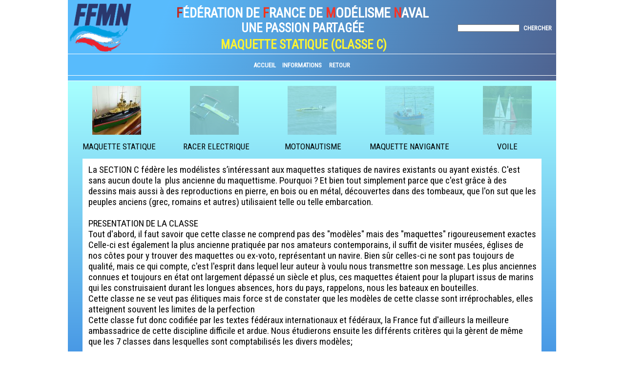

--- FILE ---
content_type: text/html; charset=UTF-8
request_url: https://ffmn.fr/crbst_18.html
body_size: 7706
content:
<!DOCTYPE html PUBLIC "-//W3C//DTD XHTML 1.0 Transitional//EN"  "http://www.w3.org/TR/xhtml1/DTD/xhtml1-transitional.dtd">
<html xmlns="http://www.w3.org/1999/xhtml">
<head>
<!--page generated by WebAcappella-->
<!-- 2025-03-28T09:50:54 ***************************-->
<meta http-equiv="X-UA-Compatible" content="IE=EmulateIE7;IE=EmulateIE9" />
<meta http-equiv="Content-Type" content="text/html;charset=utf-8"/>
<meta name="generator" content="WebAcappella 4.6.27  ecommerce (WIN) #922b"/>
<title>MAQUETTES STATIQUES CLASSE C</title>
<meta name="keywords" content="ffmn, classe-C, maquette, statique"/>
<meta name="description" content=""/>

<style type="text/css">
body{margin-left:0px;margin-top:0px;margin-right:0px;margin-bottom:0px;background-color:#ffffff;}
</style>
<link rel="shortcut icon" href="favicon.ico" />
<link rel="stylesheet" type="text/css" href="wa_global_style.css"/>
<script type="text/javascript"  src="jquery.js?v=86c"></script>
<script type="text/javascript">
var waJSQuery = jQuery.noConflict();
</script>
<script type="text/javascript"  src="webacappella_core.js?v=1ups"></script>
<!--[if lte IE 8]><script type="text/javascript"  src="excanvas.js?v=1f2a"></script>
<![endif]-->
<!--[if lte IE 8]><script type="text/javascript"  src="webacappella_patch_ie8.js?v=tc5"></script>
<![endif]-->
<script type="text/javascript">
document.write("\u003cscript type='text/javascript'  src='wa_site_global_settings.js?v=29tlzo7lag5c8to"+urlSuffixe(1)+"'>\u003c/script>");
</script>
<script type="text/javascript"  src="webacappella_dialog.js?v=128k"></script>
<script type="text/javascript"  src="webacappella_search.js?v=n6g"></script>
<script type="text/javascript"  src="jquery.mousewheel.js?v=use"></script>
<link href="webacappella.css?v=10nl" rel="stylesheet" type="text/css" media="all"/>
<!--[if lte IE 7]>
<link href="webacappella_ie.css?v=1tjn" rel="stylesheet" type="text/css" media="all"/>
<![endif]-->
<script type="text/javascript"  src="webacappella_tools.js?v=blf"></script>
<script type="text/javascript">
waJSQuery(function() {
initializeWA_JQuery()
});
</script>
<link href='//fonts.googleapis.com/css?family=Roboto+Condensed:&amp;text=%20%22%27%28%C2%AB%29%2C-.%2F012345678%C2%BB9%3B%3FABCDE%C3%89FGHILMNOPQRSTUVW%E2%80%93%C3%A0%C3%A2%E2%80%99abcd%C3%A7e%C3%A8f%C3%A9g%C3%AAhijk%C3%AElmnopq%C3%B4rstuvx%C3%BByz' rel="stylesheet" type="text/css" />
<script type="text/javascript">
var waWebFontDescription={families:[
"Roboto+Condensed"]}
</script>

</head>
<body><div id='wa-dialog-container' class='wa-fullscreen-contenair' style='position:absolute;z-index:52000;'></div><div id='html-centered' style='position:relative;width:100%;z-index:200;'><div id='is-global-layer' class='wa-main-page-contenair'  style='position:relative;z-index:200;top:0px;width:1003px;;text-align:left;margin:0 auto; '><div style="position:absolute;top:1px;left:0px;width:1px;height:1px;"><a name="anchor-top">&nbsp;</a></div>
<img src="voile_logo.jpg?v=37hxg8tig0m3m4" alt=""  class="wa-img wa-comp " style="position:absolute;z-index:10052;left:850px;top:176px;width:100px;height:100px;border:0px;opacity:0.3;"/><img src="racer_logo.jpg?v=37hv20tig0lxtv" alt=""  class="wa-img wa-comp " style="position:absolute;z-index:10048;left:250px;top:176px;width:100px;height:100px;border:0px;opacity:0.3;"/><img src="fsr_logo.jpg?v=37hy1stig0lqm5" alt=""  class="wa-img wa-comp " style="position:absolute;z-index:10044;left:450px;top:176px;width:100px;height:100px;border:0px;opacity:0.3;"/><img src="navigante_logo.jpg?v=37hync2y8sv1m5" alt=""  class="wa-img wa-comp " style="position:absolute;z-index:10040;left:650px;top:176px;width:100px;height:100px;border:0px;opacity:0.3;"/><img src="bouvet_logo.jpg?v=37i8tstig0kemo" alt=""  class="wa-img wa-comp " style="position:absolute;z-index:10036;left:50px;top:176px;width:100px;height:100px;border:0px;"/><div onclick="return waOnClick('crbst_68.html',{})"  class="wa-button-link wa-comp param[bord(rgba(170,170,170,0)) inner_bord(rgba(255,255,255,0)) bg(rgba(255,255,255,0) rgba(255,255,255,0)) u(0) bg_img() img() ]" style="position:absolute;z-index:10032;left:833px;top:280px;width:134px;height:40px;;cursor:pointer;cursor:hand;text-decoration:none;"><div class="waButInner" style="position:absolute;left:1px;top:1px;padding:0px;margin:0px;width:130px;height:36px;border:1px solid rgba(63,179,255,0);" ></div>
<button class="wa-button param[grad(rgba(16,158,252,0)) border(rgba(10,105,168,0)) inborder(rgba(63,179,255,0)) ]" style="overflow: hidden; position:static;margin:0px;padding:0px;width:134px;height:40px;border:0px;background:rgba(16,158,252,0);text-align:center;cursor:pointer;font-weight:normal;font-size:17px;color:#000000;font-family:Roboto Condensed,RobotoCondensed;" >
<div><a href="crbst_68.html" onclick="return false;" class="wa-but-txt " style="position:relative;margin:0px;padding:0px;display:inline;vertical-align:middle;font-weight:normal;font-size:17px;color:#000000;font-family:Roboto Condensed,RobotoCondensed;text-decoration:none;" >VOILE</a></div></button>
</div><div onclick="return waOnClick('crbst_23.html',{})"  class="wa-button-link wa-comp param[bord(rgba(170,170,170,0)) inner_bord(rgba(255,255,255,0)) bg(rgba(255,255,255,0) rgba(255,255,255,0)) u(0) bg_img() img() ]" style="position:absolute;z-index:10028;left:408px;top:280px;width:189px;height:40px;;cursor:pointer;cursor:hand;text-decoration:none;"><div class="waButInner" style="position:absolute;left:1px;top:1px;padding:0px;margin:0px;width:185px;height:36px;border:1px solid rgba(63,179,255,0);" ></div>
<button class="wa-button param[grad(rgba(16,158,252,0)) border(rgba(10,105,168,0)) inborder(rgba(63,179,255,0)) ]" style="overflow: hidden; position:static;margin:0px;padding:0px;width:189px;height:40px;border:0px;background:rgba(16,158,252,0);text-align:center;cursor:pointer;font-weight:normal;font-size:17px;color:#000000;font-family:Roboto Condensed,RobotoCondensed;" >
<div><a href="crbst_23.html" onclick="return false;" class="wa-but-txt " style="position:relative;margin:0px;padding:0px;display:inline;vertical-align:middle;font-weight:normal;font-size:17px;color:#000000;font-family:Roboto Condensed,RobotoCondensed;text-decoration:none;" >MOTONAUTISME</a></div></button>
</div><div onclick="return waOnClick('crbst_19.html',{})"  class="wa-button-link wa-comp param[bord(rgba(170,170,170,0)) inner_bord(rgba(255,255,255,0)) bg(rgba(255,255,255,0) rgba(255,255,255,0)) u(0) bg_img() img() ]" style="position:absolute;z-index:10024;left:600px;top:280px;width:200px;height:40px;;cursor:pointer;cursor:hand;text-decoration:none;"><div class="waButInner" style="position:absolute;left:1px;top:1px;padding:0px;margin:0px;width:196px;height:36px;border:1px solid rgba(63,179,255,0);" ></div>
<button class="wa-button param[grad(rgba(16,158,252,0)) border(rgba(10,105,168,0)) inborder(rgba(63,179,255,0)) ]" style="overflow: hidden; position:static;margin:0px;padding:0px;width:200px;height:40px;border:0px;background:rgba(16,158,252,0);text-align:center;cursor:pointer;font-weight:normal;font-size:17px;color:#000000;font-family:Roboto Condensed,RobotoCondensed;" >
<div><a href="crbst_19.html" onclick="return false;" class="wa-but-txt " style="position:relative;margin:0px;padding:0px;display:inline;vertical-align:middle;font-weight:normal;font-size:17px;color:#000000;font-family:Roboto Condensed,RobotoCondensed;text-decoration:none;" >MAQUETTE&nbsp;NAVIGANTE</a></div></button>
</div><div onclick="return waOnClick('crbst_31.html',{})"  class="wa-button-link wa-comp param[bord(rgba(170,170,170,0)) inner_bord(rgba(255,255,255,0)) bg(rgba(255,255,255,0) rgba(255,255,255,0)) u(0) bg_img() img() ]" style="position:absolute;z-index:10020;left:217px;top:280px;width:175px;height:40px;;cursor:pointer;cursor:hand;text-decoration:none;"><div class="waButInner" style="position:absolute;left:1px;top:1px;padding:0px;margin:0px;width:171px;height:36px;border:1px solid rgba(63,179,255,0);" ></div>
<button class="wa-button param[grad(rgba(16,158,252,0)) border(rgba(10,105,168,0)) inborder(rgba(63,179,255,0)) ]" style="overflow: hidden; position:static;margin:0px;padding:0px;width:175px;height:40px;border:0px;background:rgba(16,158,252,0);text-align:center;cursor:pointer;font-weight:normal;font-size:17px;color:#000000;font-family:Roboto Condensed,RobotoCondensed;" >
<div><a href="crbst_31.html" onclick="return false;" class="wa-but-txt " style="position:relative;margin:0px;padding:0px;display:inline;vertical-align:middle;font-weight:normal;font-size:17px;color:#000000;font-family:Roboto Condensed,RobotoCondensed;text-decoration:none;" >RACER&nbsp;ELECTRIQUE</a></div></button>
</div><div  class="wa-button-link wa-comp param[bord(rgba(170,170,170,0)) inner_bord(rgba(255,255,255,0)) bg(rgba(255,255,255,0) rgba(255,255,255,0)) u(0) bg_img() img() ]" style="position:absolute;z-index:10016;left:9px;top:280px;width:192px;height:40px;;text-decoration:none;"><div class="waButInner" style="position:absolute;left:1px;top:1px;padding:0px;margin:0px;width:188px;height:36px;border:1px solid rgba(63,179,255,0);" ></div>
<button class="wa-button param[grad(rgba(16,158,252,0)) border(rgba(10,105,168,0)) inborder(rgba(63,179,255,0)) ]" style="overflow: hidden; position:static;margin:0px;padding:0px;width:192px;height:40px;border:0px;background:rgba(16,158,252,0);text-align:center;font-weight:normal;font-size:17px;color:#000000;font-family:Roboto Condensed,RobotoCondensed;" >
<div><a href="javascript:void(0)" onclick="return false;" class="wa-but-txt " style="position:relative;cursor:default;margin:0px;padding:0px;display:inline;vertical-align:middle;font-weight:normal;font-size:17px;color:#000000;font-family:Roboto Condensed,RobotoCondensed;text-decoration:none;" >MAQUETTE&nbsp;STATIQUE</a></div></button>
</div><div onclick="return waOnClick('maquettesstatiquesc.html',{})"  class="wa-button-link wa-comp param[bord(#282828) inner_bord(#494949) bg(#3d3d3d #3d3d3d) u(0) bg_img() img() ]" style="position:absolute;z-index:10012;left:430px;top:116px;width:100px;height:34px;;cursor:pointer;cursor:hand;text-decoration:none;"><div class="waButInner" style="position:absolute;left:1px;top:1px;padding:0px;margin:0px;width:96px;height:30px;border:1px solid rgba(110,110,110,0);" ></div>
<button class="wa-button param[grad(rgba(92,92,92,0)) border(rgba(61,61,61,0)) inborder(rgba(110,110,110,0)) ]" style="overflow: hidden; position:static;margin:0px;padding:0px;width:100px;height:34px;border:0px;background:rgba(92,92,92,0);text-align:center;cursor:pointer;font-weight:bold;font-size:13px;color:#ffffff;font-family:Roboto Condensed,RobotoCondensed;" >
<div><a href="maquettesstatiquesc.html" onclick="return false;" class="wa-but-txt " style="position:relative;margin:0px;padding:0px;display:inline;vertical-align:middle;font-weight:bold;font-size:13px;color:#ffffff;font-family:Roboto Condensed,RobotoCondensed;text-decoration:none;" >INFORMATIONS</a></div></button>
</div><div style="position:absolute;z-index:10008;left:262px;top:75px;width:440px;height:50px;border:0px;background:rgba(0,0,0,0);overflow:hidden;" class="wa-comp wa-text wa-bg-gradient param[grad(rgba(0,0,0,0)) border(0 #969696)]  " ><div style="position:absolute;z-index:10;line-height:1.2;margin:2px;top:0px;left:0px;width:438px;height:48px;word-wrap:break-word;overflow-y:auto;overflow-x:hidden;" ><div align="center"><span style="font-family:Roboto Condensed,RobotoCondensed;font-size:25px;font-weight:700;color:#fef431;" >MAQUETTE STATIQUE (CLASSE C)</span></div></div></div><div style="position:absolute;z-index:10004;left:30px;top:325px;width:940px;height:595px;border:0px;background-color:#ffffff;overflow:hidden;" class="wa-comp wa-text wa-bg-gradient param[grad(#ffffff) border(0 #969696)]  " ><div style="position:absolute;z-index:10;line-height:1.2;margin:2px;top:10px;left:10px;width:918px;height:573px;word-wrap:break-word;overflow-y:auto;overflow-x:hidden;" ><div align="left"><span style="font-family:Roboto Condensed,RobotoCondensed;font-size:19px;font-weight:normal;color:#000000;" >La SECTION C f&#233;d&#232;re les mod&#233;listes s&#8217;int&#233;ressant aux maquettes statiques de navires existants ou ayant exist&#233;s. C'est sans aucun doute la&nbsp; plus ancienne du maquettisme. Pourquoi ? Et bien tout simplement parce que c'est gr&#226;ce &#224; des dessins mais aussi &#224; des reproductions en pierre, en bois ou en m&#233;tal, d&#233;couvertes dans des tombeaux, que l'on sut que les peuples anciens (grec, romains et autres) utilisaient telle ou telle embarcation.</span></div><div style="font-family:'Roboto Condensed,RobotoCondensed';font-size:18.66px;">&nbsp;<br /></div><div align="left"><span style="font-family:Roboto Condensed,RobotoCondensed;font-size:19px;font-weight:normal;color:#000000;" >PRESENTATION DE LA CLASSE </span></div><div align="left"><span style="font-family:Roboto Condensed,RobotoCondensed;font-size:19px;font-weight:normal;color:#000000;" >Tout d'abord, il faut savoir que cette classe ne comprend pas des &#34;mod&#232;les&#34; mais des &#34;maquettes&#34; rigoureusement exactes </span></div><div align="left"><span style="font-family:Roboto Condensed,RobotoCondensed;font-size:19px;font-weight:normal;color:#000000;" >Celle-ci est &#233;galement la plus ancienne pratiqu&#233;e par nos amateurs contemporains, il suffit de visiter mus&#233;es, &#233;glises de nos c&#244;tes pour y trouver des maquettes ou ex-voto, repr&#233;sentant un navire. Bien s&#251;r celles-ci ne sont pas toujours de qualit&#233;, mais ce qui compte, c'est l'esprit dans lequel leur auteur &#224; voulu nous transmettre son message. Les plus anciennes connues et toujours en &#233;tat ont largement d&#233;pass&#233; un si&#232;cle et plus, ces maquettes &#233;taient pour la plupart issus de marins qui les construisaient durant les longues absences, hors du pays, rappelons, nous les bateaux en bouteilles. </span></div><div align="left"><span style="font-family:Roboto Condensed,RobotoCondensed;font-size:19px;font-weight:normal;color:#000000;" >Cette classe ne se veut pas &#233;litiques mais force st de constater que les mod&#232;les de cette classe sont irr&#233;prochables, elles atteignent souvent les limites de la perfection</span></div><div align="left"><span style="font-family:Roboto Condensed,RobotoCondensed;font-size:19px;font-weight:normal;color:#000000;" >Cette classe fut donc codifi&#233;e par les textes f&#233;d&#233;raux internationaux et f&#233;d&#233;raux, la France fut d'ailleurs la meilleure ambassadrice de cette discipline difficile et ardue. Nous &#233;tudierons ensuite les diff&#233;rents crit&#232;res qui la g&#232;rent de m&#234;me que les 7 classes dans lesquelles sont comptabilis&#233;s les divers mod&#232;les; </span></div><div style="font-family:'Roboto Condensed,RobotoCondensed';font-size:18.66px;">&nbsp;<br /></div><div align="left"><span style="font-family:Roboto Condensed,RobotoCondensed;font-size:19px;font-weight:normal;color:#000000;" >Cette classe est donc la plus ancienne mais &#233;galement la plus stricte en mati&#232;re de r&#233;alisation, de conformit&#233; avec le mod&#232;le original et de soucis du d&#233;tail. Dans la mesure du possible chaque mod&#232;le, chaque pi&#232;ce la constituant, doit &#234;tre conforme &#224; l&#8217;&#233;chelle du mod&#232;le original, ce souci du d&#233;tail et de la perfection ne permet pas de se pr&#233;cipiter pour fabriquer un &#233;l&#233;ment de pi&#232;ce, bien au contraire, il faut &#233;tudier minutieusement la pi&#232;ce &#224; r&#233;aliser et prendre son temps, il n&#8217;est donc pas rare d&#8217;entendre leurs auteurs parler en ann&#233;es de travail, de plus ce n&#8217;est qu&#8217;avec l&#8217;exp&#233;rience, que l&#8217;on arrive &#224; des mod&#232;les hors normes, ceci explique l&#8217;&#226;ge moyen assez &#233;lev&#233; des maquettistes de cette classe. </span></div><div style="font-family:'Roboto Condensed,RobotoCondensed';font-size:18.66px;">&nbsp;<br /></div><div align="left"><span style="font-family:Roboto Condensed,RobotoCondensed;font-size:19px;font-weight:normal;color:#000000;" >Les diff&#233;rentes cat&#233;gories. </span></div><div align="left"><span style="font-family:Roboto Condensed,RobotoCondensed;font-size:19px;font-weight:normal;color:#000000;" >Celles ci sont au nombre de sept, en fonction du mode de propulsion du bateau, de sa taille, de sa construction, de la mati&#232;re employ&#233;e, et de sa repr&#233;sentation. Voici donc ces classes en d&#233;tails</span></div><div align="left"><span style="font-family:Roboto Condensed,RobotoCondensed;font-size:19px;font-weight:normal;color:#000000;" >&nbsp; </span></div><div align="left"><span style="font-family:Roboto Condensed,RobotoCondensed;font-size:19px;font-weight:bold;color:#f33428;" >La classe C1</span><span style="font-family:Roboto Condensed,RobotoCondensed;font-size:19px;font-weight:normal;color:#000000;" > ; elle englobe l&#8217;ensemble des mod&#232;les de navires dont le mode de propulsion est autre qu&#8217;une machine, exemple les rames, la voile ou autre, l&#8217;on y retrouve donc tous les types de navires avant l&#8217;arriv&#233;e des machines &#224; vapeur, mais &#233;galement les voiliers modernes dont le mode de propulsion principal reste les voiles</span></div><div style="font-family:'Roboto Condensed,RobotoCondensed';font-size:18.66px;">&nbsp;<br /></div><div align="left"><span style="font-family:Roboto Condensed,RobotoCondensed;font-size:19px;font-weight:bold;color:#f33428;" >La Classe C2</span><span style="font-family:Roboto Condensed,RobotoCondensed;font-size:19px;font-weight:bold;color:#000000;" > </span><span style="font-family:Roboto Condensed,RobotoCondensed;font-size:19px;font-weight:normal;color:#000000;" >; contrairement au C1 cette classe englobe tous les types de navires dont le mode de propulsion principal est une machine, vapeur, moteur &#224; piston, propulsion nucl&#233;aire.</span></div><div style="font-family:'Roboto Condensed,RobotoCondensed';font-size:18.66px;">&nbsp;<br /></div><div align="left"><span style="font-family:Roboto Condensed,RobotoCondensed;font-size:19px;font-weight:normal;color:#000000;" >&nbsp; &nbsp; &nbsp;&nbsp; Ces deux classes concernent en priorit&#233; des mod&#232;les &#224; l&#8217;&#233;tat de leur mise en service et dans des &#233;chelle raisonnables au dessus du 1/250 sans toutefois d&#233;passer les 2500 mm sauf si le mod&#232;le repr&#233;sente un navire de plus de 250m dans la r&#233;alit&#233;, dans ce cas l&#8217;&#233;chelle devra &#234;tre au 1/100 ou en dessous, ce crit&#232;re &#233;vite des manipulations et d&#233;placement hors normes.</span></div><div style="font-family:'Roboto Condensed,RobotoCondensed';font-size:18.66px;">&nbsp;<br /></div><div align="left"><span style="font-family:Roboto Condensed,RobotoCondensed;font-size:19px;font-weight:bold;color:#f33428;" >La classe C3</span><span style="font-family:Roboto Condensed,RobotoCondensed;font-size:19px;font-weight:normal;color:#000000;" >, c&#8217;est une classe tr&#232;s h&#233;t&#233;roclite, elle m&#234;me divis&#233;e en 4 sous classes, elle englobe ; </span></div><div align="left"><span style="font-family:Roboto Condensed,RobotoCondensed;font-size:19px;font-weight:normal;color:#000000;" >Le C3a, ce sont des dioramas&nbsp; repr&#233;sentant une sc&#232;ne maritime, exemple ; zone de p&#234;che, port, installation portuaire en activit&#233;, etc., Peu importe la fabrication des mod&#232;les m&#234;me issus d&#8217;une autre classe, la fait d&#8217;&#234;tre pr&#233;sent&#233;s dans un diorama, les classes en priorit&#233; en C3a.</span></div><div align="left"><span style="font-family:Roboto Condensed,RobotoCondensed;font-size:19px;font-weight:bold;color:#f33428;" >Le C3b</span><span style="font-family:Roboto Condensed,RobotoCondensed;font-size:19px;font-weight:normal;color:#000000;" >, L&#8217;on y retrouve les mod&#232;les des classe C1 ou C2, &#224; la diff&#233;rence qu&#8217;ils peuvent &#234;tre laiss&#233;s &#224; l&#8217;&#233;tat naturel, bois ou m&#233;tal non peint, bien souvent, un maquettiste dont la construction demandera plusieurs ann&#233;es, pr&#233;sente son mod&#232;le dans cette configuration afin de se situer.</span></div><div align="left"><span style="font-family:Roboto Condensed,RobotoCondensed;font-size:19px;font-weight:bold;color:#f43319;" >Le C3c</span><span style="font-family:Roboto Condensed,RobotoCondensed;font-size:19px;font-weight:normal;color:#000000;" >. Cette cat&#233;gorie est peu courante en France depuis quelques ann&#233;es, il s&#8217;agit de mod&#232;les de navires pr&#233;sent&#233;s en&nbsp; coupe &#224; la flottaison &#171; Waterline &#187; l&#8217;on y trouve des mod&#232;les allant du 1/250 au 1/500.</span></div><div align="left"><span style="font-family:Roboto Condensed,RobotoCondensed;font-size:19px;font-weight:bold;color:#f43319;" >Le C3d</span><span style="font-family:Roboto Condensed,RobotoCondensed;font-size:19px;font-weight:normal;color:#000000;" >, c&#8217;est sans doute la cat&#233;gorie la plus compl&#232;te et la plus pris&#233;e du moins &#224; certains stade de la construction d&#8217;un mod&#232;le, en effet, elle permet de pr&#233;senter un &#233;l&#233;ment de navire &#224; condition d&#8217;en voir une partie du pont, mais &#233;galement des &#233;l&#233;ments en coupe, ou l&#8217;int&#233;rieur d&#8217;un navire, c&#8217;est du grand art pas toujours &#224; la port&#233;e de tous.</span></div><div style="font-family:'Roboto Condensed,RobotoCondensed';font-size:18.66px;">&nbsp;<br /></div><div align="left"><span style="font-family:Roboto Condensed,RobotoCondensed;font-size:19px;font-weight:bold;color:#f43319;" >La classe C4</span><span style="font-family:Roboto Condensed,RobotoCondensed;font-size:19px;font-weight:normal;color:#000000;" >. Cette classe est r&#233;serv&#233;e au mod&#232;les miniatures (construction traditionnelle et non en kit plastique, &#224; condition de respecter une r&#232;gle, maximum de taille le 1/250, mais l&#8217;on y trouve les objets les plus fous &#224; des &#233;chelles folles le 1/1000 vu en 2000 puis le 1/1250 d&#232;s les ann&#233;es 2006 &#8211; 2008, que d&#233;j&#224; se profilent les &#233;chelles du 1/1500, avec des &#233;l&#233;ments les plus fous, navires illumin&#233;es et fonctions r&#233;elles.</span></div><div style="font-family:'Roboto Condensed,RobotoCondensed';font-size:18.66px;">&nbsp;<br /></div><div align="left"><span style="font-family:Roboto Condensed,RobotoCondensed;font-size:19px;font-weight:normal;color:#000000;" >Ces 4 premi&#232;res classes datent du d&#233;but du mod&#233;lisme naval international de comp&#233;tition c&#8217;est &#224; dire les ann&#233;es 1960. Les trois classes qui suivent ont &#233;t&#233;s inscrites &#224; la fin du 20&#232;me si&#232;cle et applicables d&#232;s les championnats du monde de 2000</span></div><div style="font-family:'Roboto Condensed,RobotoCondensed';font-size:18.66px;">&nbsp;<br /></div><div align="left"><span style="font-family:Roboto Condensed,RobotoCondensed;font-size:19px;font-weight:bold;color:#f43319;" >La classe C5</span><span style="font-family:Roboto Condensed,RobotoCondensed;font-size:19px;font-weight:normal;color:#000000;" >. Classe l&#233;gendaire dont la pratique remonte aux grands voiliers des 18&#232;me et 19&#232;me si&#232;cle, il s&#8217;agit des bateaux en bouteilles, cette classe demande une technique particuli&#232;re dont le maniement d&#8217;outils sp&#233;ciaux permettent de travailler &#224; distance dans la bouteille, si les fran&#231;ais sont &#224; l&#8217;origine de cette classe, il est&nbsp; de constater que les Chinois sont pass&#233;s ma&#238;tres dans cette pratique&nbsp; En effet lors des championnats de 2008 et 2010, il fut demand&#233; &#224; l&#8217;un des ma&#238;tres de la classe du moment de faire une d&#233;monstration de montage int&#233;gral d&#8217;un mod&#232;les devant les juges et le public, ce fut sans contestation possible une r&#233;ussite et une preuve du savoir faire acquit .</span></div><div style="font-family:'Roboto Condensed,RobotoCondensed';font-size:18.66px;">&nbsp;<br /></div><div align="left"><span style="font-family:Roboto Condensed,RobotoCondensed;font-size:19px;font-weight:bold;color:#f43319;" >La classe C6</span><span style="font-family:Roboto Condensed,RobotoCondensed;font-size:19px;font-weight:normal;color:#000000;" >. Mod&#232;les de kist en plastique inject&#233;, mais qui demande une assez grande connaissance en miniaturisation et en confection, un mod&#232;le de base, n&#8217;est pas suffisant pour acc&#233;der au niveau demand&#233;, il importe d&#8217;am&#233;liorer le kit par adjonction de pi&#232;ces finement obtenues par photo d&#233;coupe et photo gravure, la finition des mod&#232;les rencontr&#233;s en concours est prodigieuse, cette nouvelle clase voit son essor cro&#238;tre chaque ann&#233;e au point qu&#8217;elle est devenue la plus grande en nombre de mod&#232;les, dans les championnats du monde.</span></div><div style="font-family:'Roboto Condensed,RobotoCondensed';font-size:18.66px;">&nbsp;<br /></div><div align="left"><span style="font-family:Roboto Condensed,RobotoCondensed;font-size:19px;font-weight:bold;color:#f43319;" >La classe C7</span><span style="font-family:Roboto Condensed,RobotoCondensed;font-size:19px;font-weight:normal;color:#000000;" >. Mod&#232;les issus de planches &#224; d&#233;couper &#224; former et &#224; coller. Cette classe fait appel &#224; l&#8217;am&#233;lioration avec des mat&#233;riaux travaill&#233;s et non commerciaux</span></div><div style="font-family:'Roboto Condensed,RobotoCondensed';font-size:18.66px;">&nbsp;<br /></div><div align="left"><span style="font-family:Roboto Condensed,RobotoCondensed;font-size:19px;font-weight:bold;color:#f43319;" >La classe C8</span><span style="font-family:Roboto Condensed,RobotoCondensed;font-size:19px;font-weight:normal;color:#000000;" >. Mod&#232;les issus de kits en bois ou en plastique de type ABS, &#224; l'exclusion des mod&#232;les en plastique inject&#233; de la classe C6. Le mod&#232;le doit &#234;tre construit selon les plans et la notice du kit. Les am&#233;liorations avec des mati&#232;res &#233;trang&#232;res sont autoris&#233;es. Les caract&#233;ristiques du kit doivent &#234;tre conserv&#233;es. Au cours de l'&#233;valuation, les documents de construction du kit doivent &#234;tre pr&#233;sent&#233;s, &#233;ventuellement compl&#233;t&#233;s par la documentation de l'original</span></div></div></div><span style="position:absolute;z-index:10000;left:0px;top:166px;width:1000px;height:780px;border:0px;background:-webkit-gradient(linear,20 16, 20 780,from(#a5fdfe),to(#226fdb));background:-moz-linear-gradient(top left 270deg,#a5fdfe 16px,#226fdb 780px);" class="wa-bg-gradient param[grad(20 16 20 780 #a5fdfe #226fdb) border(0 #969696)] wa-comp "></span><div onclick="return waOnClick('crbst_17.html',{})"  class="wa-button-link wa-comp param[bord(#282828) inner_bord(#494949) bg(#3d3d3d #3d3d3d) u(0) bg_img() img() ]" style="position:absolute;z-index:28;left:524px;top:116px;width:65px;height:34px;;cursor:pointer;cursor:hand;text-decoration:none;"><div class="waButInner" style="position:absolute;left:1px;top:1px;padding:0px;margin:0px;width:61px;height:30px;border:1px solid rgba(110,110,110,0);" ></div>
<button class="wa-button param[grad(rgba(92,92,92,0)) border(rgba(61,61,61,0)) inborder(rgba(110,110,110,0)) ]" style="overflow: hidden; position:static;margin:0px;padding:0px;width:65px;height:34px;border:0px;background:rgba(92,92,92,0);text-align:center;cursor:pointer;font-weight:bold;font-size:13px;color:#ffffff;font-family:Roboto Condensed,RobotoCondensed;" >
<div><a href="crbst_17.html" onclick="return false;" class="wa-but-txt " style="position:relative;margin:0px;padding:0px;display:inline;vertical-align:middle;font-weight:bold;font-size:13px;color:#ffffff;font-family:Roboto Condensed,RobotoCondensed;text-decoration:none;" >RETOUR</a></div></button>
</div><div onclick="return waOnClick('index.html',{})"  class="wa-button-link wa-comp param[bord(#282828) inner_bord(#494949) bg(#3d3d3d #3d3d3d) u(0) bg_img() img() ]" style="position:absolute;z-index:24;left:373px;top:116px;width:60px;height:34px;;cursor:pointer;cursor:hand;text-decoration:none;"><div class="waButInner" style="position:absolute;left:1px;top:1px;padding:0px;margin:0px;width:56px;height:30px;border:1px solid rgba(110,110,110,0);" ></div>
<button class="wa-button param[grad(rgba(92,92,92,0)) border(rgba(61,61,61,0)) inborder(rgba(110,110,110,0)) ]" style="overflow: hidden; position:static;margin:0px;padding:0px;width:60px;height:34px;border:0px;background:rgba(92,92,92,0);text-align:center;cursor:pointer;font-weight:bold;font-size:13px;color:#ffffff;font-family:Roboto Condensed,RobotoCondensed;" >
<div><a href="index.html" onclick="return false;" class="wa-but-txt " style="position:relative;margin:0px;padding:0px;display:inline;vertical-align:middle;font-weight:bold;font-size:13px;color:#ffffff;font-family:Roboto Condensed,RobotoCondensed;text-decoration:none;" >ACCUEIL</a></div></button>
</div><div class="wa-comp wa-search-engine" style="position:absolute;z-index:20;left:798px;top:42px;width:205px;height:30px;"><input type="text" style="position:absolute;top:7px;width:127px;height:15px;" /><div  class="wa-button-link wa-js-action param[bord(#585858) inner_bord(#9f9f9f) bg(#848484 #848484) u(0) bg_img() img() ]" style="position:absolute;left:135px;top:0px;height:30px;;width:70px;text-decoration:none;"><div class="waButInner" style="position:absolute;left:1px;top:1px;padding:0px;margin:0px;width:66px;height:26px;border:1px solid rgba(193,193,193,0);" ></div>
<button class="wa-button param[grad(rgba(161,161,161,0)) border(rgba(107,107,107,0)) inborder(rgba(193,193,193,0)) ]" style="overflow: hidden; position:static;margin:0px;padding:0px;width:70px;height:30px;border:0px;background:rgba(161,161,161,0);text-align:left;font-weight:bold;font-size:13px;color:#ffffff;font-family:Roboto Condensed,RobotoCondensed;" >
<div><a href="javascript:void(0)" onclick="return false;" class="wa-but-txt " style="position:relative;cursor:default;margin:0px;padding:0px;display:inline;vertical-align:middle;font-weight:bold;font-size:13px;color:#ffffff;font-family:Roboto Condensed,RobotoCondensed;text-decoration:none;" >CHERCHER</a></div></button>
</div></div><img src="New_20logo_20FFMN_202017.gif?v=4f11p41s78k92io8" alt=""  class="wa-img wa-comp " style="position:absolute;z-index:16;left:4px;top:7px;width:126px;height:100px;border:0px;"/><span style="position:absolute;z-index:12;left:0px;top:110px;width:999px;height:1px;-moz-border-radius:0px;border-radius:0px;-webkit-border-radius:0px;border:0px;background-color:#ffffff;" class="wa-bg-gradient param[grad(#ffffff) border(0 #969696)] wa-comp "></span><span style="position:absolute;z-index:8;left:0px;top:154px;width:1003px;height:1px;-moz-border-radius:0px;border-radius:0px;-webkit-border-radius:0px;border:0px;background-color:#ffffff;" class="wa-bg-gradient param[grad(#ffffff) border(0 #969696)] wa-comp "></span><div style="position:absolute;z-index:4;left:30px;top:9px;width:900px;height:68px;border:0px;background:rgba(0,0,0,0);overflow:hidden;" class="wa-comp wa-text wa-bg-gradient param[grad(rgba(0,0,0,0)) border(0 #969696)]  " ><div style="position:absolute;z-index:10;line-height:1.2;margin:2px;top:0px;left:0px;width:898px;height:66px;word-wrap:break-word;overflow-y:auto;overflow-x:hidden;" ><div align="center"><span style="font-family:Roboto Condensed,RobotoCondensed;font-size:27px;font-weight:700;color:#c22a20;" >F</span><span style="font-family:Roboto Condensed,RobotoCondensed;font-size:27px;font-weight:700;color:#ffffff;" >&#201;D&#201;RATION DE </span><span style="font-family:Roboto Condensed,RobotoCondensed;font-size:27px;font-weight:700;color:#f43319;" >F</span><span style="font-family:Roboto Condensed,RobotoCondensed;font-size:27px;font-weight:700;color:#ffffff;" >RANCE DE </span><span style="font-family:Roboto Condensed,RobotoCondensed;font-size:27px;font-weight:700;color:#f33428;" >M</span><span style="font-family:Roboto Condensed,RobotoCondensed;font-size:27px;font-weight:700;color:#ffffff;" >OD&#201;LISME </span><span style="font-family:Roboto Condensed,RobotoCondensed;font-size:27px;font-weight:700;color:#f33428;" >N</span><span style="font-family:Roboto Condensed,RobotoCondensed;font-size:27px;font-weight:700;color:#ffffff;" >AVAL</span></div><div align="center"><span style="font-family:Roboto Condensed,RobotoCondensed;font-size:25px;font-weight:700;color:#ffffff;" >UNE PASSION PARTAG&#201;E</span></div></div></div><span style="position:absolute;z-index:0;left:0px;top:0px;width:1000px;height:165px;border:0px;background:-webkit-gradient(linear,217 -26, 953 242,from(#109efc),to(#022264));background:-moz-linear-gradient(top left 340deg,#109efc 195px,#022264 978px);filter:alpha(opacity=70);-moz-opacity:0.70;opacity:0.70;" class="wa-bg-gradient param[grad(217 -26 953 242 #109efc #022264) border(0 #969696)] wa-comp "></span><a href="https://www.facebook.com/www.ffmn.fr/" onclick="return waOnClick('https://www.facebook.com/www.ffmn.fr/',{'targ':'_blank'})"  style="cursor:pointer;" ><img src="reseau_s_f_on0.png?v=58qfko7lag5c8to" alt=""  class="wa-img wa-comp param[over(reseau_s_f_on0.png?v=58qfko7lag5c8to)]" style="position:absolute;z-index:20020;left:940px;top:955px;width:29px;height:29px;border:0px;"/></a><div style="position:absolute;z-index:20016;left:340px;top:953px;width:340px;height:40px;border:0px;background:rgba(0,0,0,0);overflow:hidden;" class="wa-comp wa-text wa-bg-gradient param[grad(rgba(0,0,0,0)) border(0 #969696)]  " ><div style="position:absolute;z-index:10;line-height:1.2;margin:2px;top:0px;left:0px;width:338px;height:38px;word-wrap:break-word;overflow-y:auto;overflow-x:hidden;" ><div align="center"><span style="font-family:Roboto Condensed,RobotoCondensed;font-size:13px;font-weight:normal;color:#ffffff;" >TOUS DROITS RESERVES.REPRODUCTION INTERDITE</span></div><div align="center"><span style="font-family:Roboto Condensed,RobotoCondensed;font-size:13px;font-weight:normal;color:#ffffff;" >&nbsp; All Rights Reserved &#8211; Reproduction Forbidden.</span></div></div></div><div onclick="return waOnClick('crbst_97.html',{})"  class="wa-button-link wa-comp param[bord(#282828) inner_bord(#494949) bg(#3d3d3d #3d3d3d) u(0) bg_img() img() ]" style="position:absolute;z-index:20012;left:243px;top:954px;width:100px;height:30px;;cursor:pointer;cursor:hand;text-decoration:none;"><div class="waButInner" style="position:absolute;left:1px;top:1px;padding:0px;margin:0px;width:96px;height:26px;border:1px solid rgba(110,110,110,0);-moz-border-radius:4px;border-radius:4px;-webkit-border-radius:4px;" ></div>
<button class="wa-button param[grad(rgba(92,92,92,0)) border(rgba(61,61,61,0)) inborder(rgba(110,110,110,0)) ]" style="overflow: hidden; position:static;margin:0px;padding:0px;width:100px;height:30px;-moz-border-radius:4px;border-radius:4px;-webkit-border-radius:4px;border:0px;background:rgba(92,92,92,0);text-align:center;cursor:pointer;font-weight:normal;font-size:13px;color:#ffffff;font-family:Roboto Condensed,RobotoCondensed;" >
<div><a href="crbst_97.html" onclick="return false;" class="wa-but-txt " style="position:relative;margin:0px;padding:0px;display:inline;vertical-align:middle;font-weight:normal;font-size:13px;color:#ffffff;font-family:Roboto Condensed,RobotoCondensed;text-decoration:none;" >PLAN&nbsp;DU&nbsp;SITE</a></div></button>
</div><div  class="wa-button-link wa-comp param[bord(#282828) inner_bord(#494949) bg(#3d3d3d #3d3d3d) u(0) bg_img() img() ]" style="position:absolute;z-index:20008;left:121px;top:954px;width:129px;height:30px;;text-decoration:none;"><div class="waButInner" style="position:absolute;left:1px;top:1px;padding:0px;margin:0px;width:125px;height:26px;border:1px solid rgba(110,110,110,0);-moz-border-radius:4px;border-radius:4px;-webkit-border-radius:4px;" ></div>
<button class="wa-button param[grad(rgba(92,92,92,0)) border(rgba(61,61,61,0)) inborder(rgba(110,110,110,0)) ]" style="overflow: hidden; position:static;margin:0px;padding:0px;width:129px;height:30px;-moz-border-radius:4px;border-radius:4px;-webkit-border-radius:4px;border:0px;background:rgba(92,92,92,0);text-align:center;font-weight:normal;font-size:13px;color:#ffffff;font-family:Roboto Condensed,RobotoCondensed;" >
<div><a href="javascript:void(0)" onclick="return false;" class="wa-but-txt " style="position:relative;cursor:default;margin:0px;padding:0px;display:inline;vertical-align:middle;font-weight:normal;font-size:13px;color:#ffffff;font-family:Roboto Condensed,RobotoCondensed;text-decoration:none;" >MENTIONS&nbsp;LEGALES</a></div></button>
</div><div onclick="return waOnClick('crbst_215.html',{})"  class="wa-button-link wa-comp param[bord(#282828) inner_bord(#494949) bg(#3d3d3d #3d3d3d) u(0) bg_img() img() ]" style="position:absolute;z-index:20004;left:0px;top:954px;width:130px;height:30px;;cursor:pointer;cursor:hand;text-decoration:none;"><div class="waButInner" style="position:absolute;left:1px;top:1px;padding:0px;margin:0px;width:126px;height:26px;border:1px solid rgba(110,110,110,0);-moz-border-radius:4px;border-radius:4px;-webkit-border-radius:4px;" ></div>
<button class="wa-button param[grad(rgba(92,92,92,0)) border(rgba(61,61,61,0)) inborder(rgba(110,110,110,0)) ]" style="overflow: hidden; position:static;margin:0px;padding:0px;width:130px;height:30px;-moz-border-radius:4px;border-radius:4px;-webkit-border-radius:4px;border:0px;background:rgba(92,92,92,0);text-align:center;cursor:pointer;font-weight:normal;font-size:13px;color:#ffffff;font-family:Roboto Condensed,RobotoCondensed;" >
<div><a href="crbst_215.html" onclick="return false;" class="wa-but-txt " style="position:relative;margin:0px;padding:0px;display:inline;vertical-align:middle;font-weight:normal;font-size:13px;color:#ffffff;font-family:Roboto Condensed,RobotoCondensed;text-decoration:none;" >NOUS&nbsp;CONTACTER</a></div></button>
</div><span style="position:absolute;z-index:20000;left:0px;top:945px;width:1000px;height:51px;border:0px;background:-webkit-gradient(linear,361 -173, 709 238,from(#109efc),to(#022264));background:-moz-linear-gradient(top left 310deg,#109efc 101px,#022264 640px);filter:alpha(opacity=70);-moz-opacity:0.70;opacity:0.70;" class="wa-bg-gradient param[grad(361 -173 709 238 #109efc #022264) border(0 #969696)] wa-comp "></span><div style="position:absolute;top:975px;left:0px;width:1px;height:1px;" ><a name="anchor-bottom">&nbsp;</a></div>
<div id='dynmenu-container' style='position:absolute;z-index:51000;'></div></div>
</div>  <!--end html-centered-->
<script type="text/javascript">
<!--
document.webaca_page_option_background=0
document.webaca_page_background_img_size=[-1,-1]
document.webaca_page_is_centered=true;
document.webaca_width_page=1003;
document.webaca_height_page=995;
document.webaca_banner_height=0;
document.webaca_is_preview=false;
var wa_global_market = {markets:new Array(),id_modif_dlg_js:''};
Translator.m_lang="fr";
Translator.m_languages={"fr":"crbst_18.html"}
Translator.m_lang_for_filename="";
function wa_timeout(_fct,_time,p1,p2,p3){return setTimeout(_fct,_time,p1,p2,p3)}
function wa_evaluate(_s){return eval(_s)}
function IS_onload(){
IS_onload_WA();
}
-->
</script>
<script type="text/javascript" src='wa_common_messages_fr.js?v='></script>
<script type="text/javascript">
<!--
WA_loadMessages();
-->
</script>
<script type="text/javascript">
<!--
WA_declareSearchIndex('wa_search_index_fr.js?v=28et9g38cy172l'+urlSuffixe(5));
-->
</script>
</body>
</html>



--- FILE ---
content_type: text/css; charset=utf-8
request_url: https://fonts.googleapis.com/css?family=Roboto+Condensed:&text=%20%22%27%28%C2%AB%29%2C-.%2F012345678%C2%BB9%3B%3FABCDE%C3%89FGHILMNOPQRSTUVW%E2%80%93%C3%A0%C3%A2%E2%80%99abcd%C3%A7e%C3%A8f%C3%A9g%C3%AAhijk%C3%AElmnopq%C3%B4rstuvx%C3%BByz
body_size: 284
content:
@font-face {
  font-family: 'Roboto Condensed';
  font-style: normal;
  font-weight: 400;
  src: url(https://fonts.gstatic.com/l/font?kit=[base64]&skey=9986ecffddb755ab&v=v31) format('woff2');
}


--- FILE ---
content_type: application/javascript
request_url: https://ffmn.fr/webacappella_search.js?v=n6g
body_size: 7383
content:
<!--

waJSQuery(window).load(function () {
	initializeAllWA_search();
});

function initializeAllWA_search()
{
	//search
	waJSQuery(".wa-search-engine").each(function(i)
	{
		var _engine = waJSQuery(this);

		var _hackSearchBalise = false;

		if (isWebKit()==true)
		{
			_hackSearchBalise = true
		}

		if (_hackSearchBalise)
		{
			var _code = _engine.html();
			_code = _code.replace(/type="text"/gi,"type=\"search\"")
			_engine.html(_code)
		}

		var _but = _engine.find("button")
		var _input = _engine.find("input")

		_input.attr("results","0");
		_input.attr("placeholder","");


		if (isWindowsOS()&&((BrowserDetect.browser=="Chrome") || (BrowserDetect.browser=="Safari")))
		{
			var _h = _input.height();
			_h = Math.max(_h,22)
			_input.css({"height":""+_h+"px"})
		}

		var _yInput = (_engine.height()-_input.outerHeight())/2
		_input.css("top",_yInput)
		//alert(_yInput)

		_input.keypress(function(e) {
			if (e.which=='13')
			{
				_WA_launchSearch(_input)
			}

		});
		var _lnk = _but.parent();
		_lnk.css("cursor","pointer")
		_but.css("cursor","pointer")

		_lnk.click(function()
		{
		//	alert('search')
			_WA_launchSearch(_input)
			////
		});

		if (_hackSearchBalise)
		{
			waActivateOverButton(_lnk)
		}
		//

	});


	//waActivateOverButtons()
}

function WA_declareSearchIndex(_search_index_js)
{
	document.const_wa_search_index_js=_search_index_js
}

function _stringIsEmpty( str ) {
	return waJSQuery.trim( str ).length === 0;
}

////
function _WA_launchSearch(_input)
{
	WA_openSearchDialog(_input,document.const_wa_search_index_js)
}


function _WA_SearchIndexLoaded(_params)
{
	document.wa_search_index_js_loaded = true;
	var _w=_params[0]

	_WA_SearchInitialisation();
	_w._loading_index_in_progress=false;
	_w._onSearch()
}

function WA_onClickSearch()
{
	var _w=WA_Dialog.getCurrent()
	if (!_w)return;
	if (_w._loading_index_in_progress==true) return;

	_w._currentFilter = waJSQuery("#"+_w._name_select_filter+" ").val()
	_w._onSearch()
}

function _WA_formatSearchQuery(_input)
{


	var _globalVar = window.CONST_WA_SEARCH_INDEX2

	if ( !_globalVar ) {
		return
	}



	var _input_value = _input.val()


	var _search_string = _input_value;

	//alert(_input_value)
	_search_string = removeAccentsFromString(_search_string);
	_search_string = waJSQuery.trim(_search_string);
	var _list_separator=[",",";","\\.","'",":","/","`","\\?"];
	for (var c = 0;c < _list_separator.length;c++)
	{
		var reg=new RegExp(_list_separator[c], "g");
		_search_string = _search_string.replace(reg," ")
	}


	var _list_search0 = _search_string.toLowerCase().split(" ");
	var _list_search2 = new Array();
	for (var i=0;i<_list_search0.length;i++)
	{
		var w = waJSQuery.trim(_list_search0[i]);

		if ( typeof( w ) != 'undefined' )
		{

			var _number = Number(w);
			if (isNaN(_number))
			{
				if (w.length >= _globalVar.min_lenght_word) _list_search2.push(w);
			}
			else
			{
				if (w.length >= _globalVar.min_lenght_number) _list_search2.push(w);
			}

		}
	}
	_list_search2 = _list_search2.sort(_WA_sort_fct_string_by_length);





	var _list_search = new Array()
	for (var i=0;i<_list_search2.length;i++)
	{
		var w = _list_search2[i];
		/*
		\u65e5

		&#26085;&#20175;&#36766;
		*/
		var _w2 = ""
		for (var i2 = 0;i2<w.length;i2++)
		{
			var _code = w.charCodeAt(i2);

			if (((_code>125)&&(_code<255))||(_code == 38)||(_code == '<')||(_code == '>')||(_code=='"'))
			{
				//_w2+="&#"+_code+";" // a revoir
			}
			else
			{
				_w2+=w.charAt(i2);
			}


		}
	//	alert(_w2)
		_list_search.push(_w2);
	}

	var _list_search_for_formating = new Array();
 	for (var i=0;i<_list_search.length;i++)
	{
		var _w = _list_search[i];
		var _b_valid = true;
		for (var i2=i+1;i2<_list_search.length;i2++)
    	{
    		var _w2 = _list_search[i2];
    		if (_w2.indexOf(_w)>-1)
    		{
    			_b_valid = false;
    			break;
    		}
    	}
    	if (_b_valid) _list_search_for_formating.push(_w);
	}
	return _list_search_for_formating;
}


function WA_openSearchDialog(_input,_search_index_js)
{


	var _w = new WA_Dialog();
	_w._field_input=_input
	_w._lyImage = 40;
	_w._currentFilter="-1"

	_w._displaySearchWindows=function(_input_value)
	{
		//
		this._name_input='search-dialog-input'
		this._name_select_filter='search-dialog-select-filter'
		this._name_windows_title_result="wa-result-windows-title"
		this._name_windows_result="wa-result-windows"

		var _bgTitleColor = "rgba(0,0,0,0.5)"

		var _css_label="font-weight:bold;font-size:12px;"
		this.initializeWindow(600,500)

		var _s =""
		_s+="<table border=0 cellpadding=0 cellspacing=0  style='width:100%;'>";
		_s+="<tr><td align=left style='"+_css_label+"'>"
		_s+="<input type=text results=0 placeholder='' id='"+this._name_input+"' >&nbsp;&nbsp;"
		_s+="<input type=button value='"+Translator.tr("Search")+"' onclick='WA_onClickSearch()'>"
		_s+="&nbsp;&nbsp;"

		//		alert('display '+window.CONST_WA_SEARCH_INDEX2)
		_s+="<span id='search-filter-select' ></span>"

		_s+="<br><br>"
		_s+="</td>"
		_s+="</tr>";
		_s+="</table>"

		_s+="<div id='"+this._name_windows_title_result+"' style='"
		_s+="font-family:Arial;color:#ffffff;font-weight:bold;text-align:right;font-size:13px;";
		_s+="height:20px;line-height:20px;width:100%;"
		_s+="' ></div>"

		_s+="<div id='"+this._name_windows_result+"' style='";

		_s+="position:relative;overflow:auto;"
		_s+="border-style:solid;border-width:1px;border-color:"+_bgTitleColor+";"
		_s+="background-color:#ffffff;width:10px;height:10px;'></div>"
		this.writeContent(_s)

		waJSQuery("#"+this._name_windows_title_result).css({"backgroundColor":"#000000","opacity":0.5})

		//this._updateFilterSelect()
		this.customUpdate()
		waJSQuery("#"+this._name_input).val(_input_value)
	}


		_w._formatStringWithQuery = function(s)
		{
			var _list_search = this._list_query
			var title_ref =s;
			var title2 = removeAccentsFromString(title_ref.toLowerCase());

			var result =title_ref;
			var result2 =title2;

	    	for (var i=0;i<_list_search.length;i++)
	    	{
	    		var w = waJSQuery.trim(_list_search[i]);
	//alert("formatStringWithQuery "+s+" "+w)
	    		var len_w = w.length;
	    		if (len_w>1)
	    		{
	    			var nb = 0;
		     		var ind0 = 0;
		     		var ind_search = 0;
		    		var ind = 0;
		    		do
		    		{
			     		ind = result2.indexOf(w,ind_search);
			    		if (ind>-1)
			    		{
			    			var index_1 = ind+len_w;

			    			var s0 = result.substring(ind0,ind);
			    			var sw = result.substring(ind,ind+len_w);
			    			var s1 = result.substring(index_1);

			    			var s2_0 = result2.substring(ind0,ind);
			    			var s2_1 = result2.substring(index_1);

			    			result = s0+"<b>"+sw+"</b>"+s1;
			    			result2 = s2_0+"<b>"+w+"</b>"+s2_1;
			    			ind_search=index_1+7;
			    		}
			    		nb++;

		    		}
		    		while (ind>0);
	    		}
	    	}
			//alert(result)
			return result;
		}


	_w._updateFilterSelect=function(_params)
	{
		var _selectDiv = waJSQuery("#search-filter-select")

		var _globalVar = window.CONST_WA_SEARCH_INDEX2


		var _nbChoices = 0;
		if (_params.hasPagesIndex==true) _nbChoices++;
		if (_params.hasMarketItemIndex==true) _nbChoices++;
		if (_params.hasImagesIndex==true) _nbChoices++;
		if (_params.hasPrestashopIndex==true) _nbChoices++;

		if (_nbChoices<=1)
		{
			_selectDiv.html("")
			return;
		}

		//var _filter = waJSQuery("#"+this._name_select_filter+" ").val()


		_selectDiv.data("initialized",true)
		var _s=""


		_s+="<select id='"+this._name_select_filter+"' onchange='WA_onClickSearch()'>"
		_s+="<option value='-1' "+((this._currentFilter=="-1")?"selected":"")+">"+Translator.tr("All results")+"</option>"
		if (_params.hasPagesIndex==true)
		{
			_s+="<option value='0'"+((this._currentFilter=="0")?"selected":"")+">"+Translator.tr("Pages results")+"</option>"
		}
		if (_params.hasImagesIndex==true)
		{
			_s+="<option value='2'"+((this._currentFilter=="2")?"selected":"")+">"+Translator.tr("Photos results")+"</option>"
		}
		if (_params.hasMarketItemIndex==true)
		{
			_s+="<option value='1'"+((this._currentFilter=="1")?"selected":"")+">"+Translator.tr("Articles results")+"</option>"
		}
		if (_params.hasPrestashopIndex==true)
		{
			_s+="<option value='3'"+((this._currentFilter=="3")?"selected":"")+">"+Translator.tr("PrestaShop results")+"</option>"
		}

		_s+="</select>"
		_selectDiv.html(_s)
	}



	_w._setResultTitle=function(_s)
	{
		waJSQuery("#"+this._name_windows_title_result).html(_s+"&nbsp;")
	}

	_w.closeWin=function()
	{
		this._field_input.focus()
		this.intern_closeWin()
	}

	_w.onCustomKeypress=function(_k)
	{

		if (_k==13)
		{
			this._onSearch()
			return true;
		}
		/*
		if (_k!=27)
		{
			this._setResult("")
			this._setResultTitle("");//Translator.tr("No results"))
		}
		*/
	//	alert(_k)
		return false;
	}

	_w.customUpdate=function()
	{
	//	alert("customUpdate"+this._widthSearchResult())
		waJSQuery("#"+this._name_windows_result).css({width:this.m_content_lx-2,height:this.m_content_ly-63})
	}
	_w._setResult=function(_s)
	{
		waJSQuery("#"+this._name_windows_result).html(_s)
	}


	_w._buildItemResultHTML=function(_n,_title,_desc,_url,_htmlImage,_scoring)
	{
		var _shart_url = _url;
		var _pos = _url.indexOf( 'prestashop_' );

		if ( _pos != -1 ) {
			_shart_url = _url.substr( _pos );
		}

		if (_title.length==0)
		{
			_title="Untitled"
		}
		else
		{
			_title = this._formatStringWithQuery(_title)
		}
		var _css_search_result_title="color:#212121;text-decoration:underline;font-size:15px;";
		var _css_search_result_description="color:#000000;font-size:13px;";
		var _css_search_result_url="color:#999999;font-size:13px;";
		var _css_search_result_annex_url="color:#990099;font-size:12px;";
		var _s=""
		_s +="<table border=0 width=100% cellspacing=0 cellpadding=0>"
		_s +="<tr>"
		if (_htmlImage.length>0)
		{
			//alert(this._lyImage)
			_s +="<td align=center valign=top width="+this._lyImage+"px style=''>"
			_s += _htmlImage

			_s +="</td>"
		}
		_s +="<td"
		if (_htmlImage.length==0)
		{
			_s +="colspan=2"
		}
		_s +=">"
		_s+=   "<a style='"+_css_search_result_title+"' href='"+_url+"'>"+_title+"</a>";
		_s+="<br>";
		if (_desc.length>0)
		{
			_s+="<span style='"+_css_search_result_description+"'>"+this._formatStringWithQuery(_desc)+"</span><br>";
		}
		_s+="<a style='"+_css_search_result_url+"' href='"+_url+"'>"+_shart_url +"</a>";
		_s +="</td>"


		_s +="</tr>"
		_s +="</table >";

		return _s;
	}

	_w._loadItemMarketResult=function(_objResult,_pageInfos,_urlInfo,_idMarket,_item,i,_scoring)
	{
	//	alert("_loadItemMarketResult")
		var _root = this
		waJSQuery.getJSON(_urlInfo ,{}, function(_json)
		{
			var _it = _json.products[i]
			var _url = _pageInfos.url+"?wa_key="+"wa_"+_objResult.info.p+"/market_"+_objResult.info.id
			var _htmlImage =""
			var _ly = _root._lyImage;



			if (_it.img_thumb.length>0)
			{
				var _size = new Size(_it.size_thumb[0],_it.size_thumb[1]);
				_size.scale(new Size(_ly,_ly),true)

				_htmlImage="<img src=\""+_it.img_thumb+"\" width=\""+_size.width()+"px\" height=\""+_size.height()+"px\" border=0 style='margin-right:10px;'>"
			}

			var _html = _root._buildItemResultHTML(i,_it.title,_it.sub_title,_url,_htmlImage,_scoring)
			_item.html(_html)
		});
	}

	_w._loadItemPhotoResult=function(_objResult,_pageInfos,_urlInfo,_idFolder,_item,i,_scoring)
	{
	//	alert("_loadItemPhotoResult")
		var _root = this
		waJSQuery.getJSON(_urlInfo ,{}, function(_json)
		{
			var _it = _json.images[i]
			var _htmlImage =""
			var _ly = _root._lyImage;

				var _sizeMax = new Size(_ly,_ly)
				var _size = null
				var _galType = _json.global_config.gallery_type
				var _prefixe="th_"
				if (_galType==0)
				{
					_size = _sizeMax
				}
				if ((_galType==1)&&(_json.global_config.open_popup_when_clicking==1))
				{
					_prefixe="big_"
					_size = new Size(_it.size.w,_it.size.h);
					_size.scale(_sizeMax,true)

				}

				_htmlImage="<img src=\""+_idFolder+"/"+_prefixe+_it.fn+"\" width=\""+_size.width()+"px\" height=\""+_size.height()+"px\" border=0 style='margin-right:10px;'>"



			var _url = _pageInfos.url+"?wa_key="+"wa_"+_objResult.info.p+"/pa_"+_objResult.info.id
			var _html = _root._buildItemResultHTML(i,_it.comment,"",_url,_htmlImage,_scoring)
			_item.html(_html)
		});
	}

	_w._onSearch=function() {
		if ( typeof( prestaBase ) == 'undefined' || _stringIsEmpty( prestaBase ) ) {
			_w._onSearchTerminated( null );
		}
		else {
			var _input = waJSQuery( '#' +this._name_input );
			var _list_query = _WA_formatSearchQuery( _input );
			var _url = prestaBase +'/wa/?service=info&lang=' +Translator.m_lang +'&q=products&exp=' +_list_query +'&pn=1&ps=1000';
			var _context = this;

			_w._setResultTitle( 'Loading search index...' );
			_w._setResult( '<div align=center style="padding:20px;">' +htmlDynamicLoader( true, 100, 100 ) +'</div>' );
			waActivateDynamicLoader( waJSQuery( '#' +_w._name_windows_result ), true );

			waJSQuery.getJSON( _url, {}, function( _json ) {
				_w._onSearchTerminated( _json );
			});
		}
	}

	_w._onSearchTerminated=function(_prestashopResults)
	{
		var _globalVar = window.CONST_WA_SEARCH_INDEX2;

		if ( typeof( _globalVar ) == 'undefined' ) {
			return;
		}


		var _m_array_page_infos = _globalVar.page_info;
		var _filter = this._currentFilter;

		if ( typeof( _filter ) == 'undefined' ) {
			_filter = '';
		}

		var _input = waJSQuery("#"+this._name_input)

		this._field_input.val(_input.val())

	//	alert(_input.length)
		var _list_query = _WA_formatSearchQuery(_input)
		this._list_query = _list_query;


	//	alert("_onSearch "+_filter)
		var _paramsChoices = {}
		var _list_final_results = _WA_onSearchInIndex(_list_query,_filter,_paramsChoices,_prestashopResults)

		if ( typeof( _list_final_results ) == 'undefined' ) return;

		var _s=""
		var _css_common="font-family:Arial;";

		var _css_search_result_title="color:#212121;text-decoration:underline;font-size:15px;";
		var _css_search_result_description="color:#000000;font-size:13px;";
		var _css_search_result_url="color:#999999;font-size:13px;";
		var _css_search_result_annex_url="color:#990099;font-size:12px;";

		var l_image=40;//35;
		for (var i = 0;i<_list_final_results.length;i++)
		{
			var _objFinalResult = _list_final_results[i]
			var _objSearchResult = _objFinalResult._objSearchResult;
			var _objResult = _objSearchResult.objResult;

			var _pageInfos = _m_array_page_infos[_objResult.p];//_obj.page_info

			if ( typeof( _pageInfos ) == 'undefined' ) {
				_pageInfos = {
					title: '',
					desc: '',
					url: ''
				};
			}

			var _title = _pageInfos.title
			var desc =_pageInfos.desc
			var url = _pageInfos.url

			if ( typeof( _title ) == 'undefined' ) _title=""
			if ( typeof( desc ) == 'undefined' ) desc=""
			if ( typeof( url ) == 'undefined' ) url=""

			if (_objResult.typ==0)
			{
			//	_hasPagesIndex = true;
			}

			if (_objResult.typ==1)
			{
				desc="market "+_pageInfos.info
				url="market?item="+_pageInfos.info
			//	_hasMarketItemIndex = true;
			}
			if (_objResult.typ==2)
			{
				desc="img "+_pageInfos.info
			//	_hasImagesIndex = true;
			}
			if (_objResult.typ==3)
			{
				url = _objResult.info.link;
				_title = _objResult.info.name;
				desc = '';
			//	hasPrestashopIndex = true;
			}

			var _formatedDescription = desc ;//+" "+_obj._descriptionFormatedWithQuery(_list_query)

			//alert(_objResult.typ)

			var _bgColor=""
			if (i%2==0)
			{
				_bgColor="background-color:#f3f3f3;"
			}

			_s+="<div id='search_item-"+i+"' style='padding:5px;"+_bgColor+"'>"

			if (_objResult.typ==0)
			{
				if (_title.length==0)
				{
					_title = url;
				}
				_s+= this._buildItemResultHTML(i,_title,_formatedDescription,url,"",_objSearchResult.scoring)
			}
			else if ( _objResult.typ == 3 ) {
				_htmlImage = '<img src="' +_objResult.info.image +'" width="45px" height="45px" border=0 style="margin-right:10px;">';
				_s += this._buildItemResultHTML( i, _title, desc, url, _htmlImage, _objSearchResult.scoring );
			}
			else
			{
				_s+="item "+_pageInfos.info;
			}

			_s+="</div>"

		}

		///

		this._setResult(_s)

		////

		if (_list_final_results.length==0)
		{
			if ((this._list_query.length==0)&&(_input.val().length>0))
			{
				this._setResultTitle(Translator.tr("Type words with more characters"))
			}
			else
			{
				this._setResultTitle(Translator.tr("No results"))
			}


			//

		}
		else
		{
			this._setResultTitle(Translator.tr("Search result")+" : "+_list_final_results.length)
		}



		if (_list_final_results.length>0)
		{
			var _win = waJSQuery("#"+this._name_windows_result)
			//enhance results
			for (var i = 0;i<_list_final_results.length;i++)
			{
				var _objFinalResult = _list_final_results[i]
				// .page_reference
				var _objSearchResult = _objFinalResult._objSearchResult;

				var objResult = _objSearchResult.objResult;


				var _objInfo = objResult.info

				//	alert(_objInfo)
				var _pageInfos = _globalVar.page_info[objResult.p]
				if (objResult.typ!=0)
				{
					var _item = _win.find("#search_item-"+i)

					var _info = _objInfo.id
					var _nItem = -1;
					var _n1 = typeof( _info ) == 'undefined' ? -1 : _info.lastIndexOf("-");
					if (_n1>-1)
					{
						_nItem = parseInt(_info.substring(_n1+1))
						_info = _info.substring(0,_n1)
					}
					var _extlang = Translator.m_lang_for_filename;
					if (_extlang.length>0)
					{
						_extlang = "_"+_extlang
					}
				//	alert(_extlang)
					if (objResult.typ == 1)
					{
						var _urlInfo = "wa_"+_objInfo.p+"/market_"+_info+"/";

						_urlInfo += "market-definition"+_extlang+".js";

						var _idMarket = "wa_"+_objInfo.p+"/market_"+_info
						this._loadItemMarketResult(objResult,_pageInfos,_urlInfo,_idMarket,_item,_nItem,_objSearchResult.scoring)
					}

					if (objResult.typ == 2)
					{
						var _urlInfo = "wa_"+_objInfo.p+"/pa_"+_info+"/";
						_urlInfo += "photo-album-definition"+_extlang+".js";

						//alert(_urlInfo)
						var _idFolder = "wa_"+_objInfo.p+"/pa_"+_info
						this._loadItemPhotoResult(objResult,_pageInfos,_urlInfo,_idFolder,_item,_nItem,_objSearchResult.scoring)
					}
				}
			}
		}


		this._updateFilterSelect(_paramsChoices);


		_input.focus()
	}

	_w._displaySearchWindows(_input.val())

	if (document.wa_search_index_js_loaded == true)
	{
		_w._onSearch()
	}
	else
	{
		_w._loading_index_in_progress=true;
		_w._setResultTitle("Loading search index...")

		_w._setResult("<div align=center style='padding:20px;'>"+htmlDynamicLoader(true,100,100)+"</div>")

		WA_loadScript(_search_index_js,_WA_SearchIndexLoaded,[_w])
	}

	waActivateDynamicLoader(waJSQuery("#"+_w._name_windows_result),true)

}


function _WA_onSearchInIndex(_list_query,_filter,_paramChoices,_prestashopResults)
{
	if ( typeof( window.CONST_WA_SEARCH_INDEX2 ) == 'undefined' ) return

	// this is a deep copy - aka original window.CONST_WA_SEARCH_INDEX2 will not be modified if we modify this object
	var _globalVar = jQuery.extend(true, {}, window.CONST_WA_SEARCH_INDEX2);
	var _hasPrestashopIndex = false;

	// add shop results into the deep copy so we don't need to modifiy much the current code
	var _hasPS = ( typeof( _prestashopResults ) != 'undefined' ) && ( _prestashopResults != null );
	_hasPS = _hasPS && ( typeof( _prestashopResults.data ) != 'undefined' ) && ( _prestashopResults.data != null );

	if ( _hasPS ) {
		if ( typeof( _globalVar.result_items ) == 'undefined' ) {
			_globalVar.result_items = new Object();
		}

		if ( typeof( _globalVar.index ) == 'undefined' ) {
			_globalVar.index = new Object();
		}

		for ( var i = 0; i < _prestashopResults.data.length; i++ ) {
			var _item = _prestashopResults.data[ i ];
			var _resultItem = {
				typ: 3,
				p: -1,
				info: {
					image: _item.imgURL,
					name: _item.name,
					link: _item.link
				}
			};

			_globalVar.result_items.push( _resultItem );

			for ( var j = 0; j < _list_query.length; j++ ) {
				var _list_item = _list_query[ j ];

				if ( typeof( _globalVar.index[ _list_item ] ) == 'undefined' ) {
					_globalVar.index[ _list_item ] = new Array();
				}

				var _resultIndex = [
					_globalVar.result_items.length -1,
					1
				];

				_globalVar.index[ _list_item ].unshift( _resultIndex );
				_hasPrestashopIndex = true;
			}
		}
	}

	_globalVar.has_prestashop_index = _hasPrestashopIndex;

	var _hasPagesIndex = false;
	var _hasImagesIndex = false;
	var _hasMarketItemIndex = false;

	//alert(_list_query+"  "+_filter)
	var _list_result2 = false;
	var _list_result = new Array()
	//alert("_filter="+_filter)
	var nDebug = 0;
	var _m_array_index=_globalVar.index
	var _m_array_result_items=_globalVar.result_items
	var _m_array_page_infos=_globalVar.page_info
	//
	var _list_search = _list_query

	for (var i=0;i<_list_search.length;i++)
	{
		var w = _list_search[i];

		if (w.length>0)
		{
			_list_result = new Array();

     		for (var index in _m_array_index)
	    	{
	    		var _ind_match_search = index.indexOf(w) ;

	    		if (_ind_match_search!= -1)
	    		{
	    			var list_refs = _m_array_index[index];
	    			//match !

		    		for (var _index_result in list_refs)
			    	{
			    		var _refResult = list_refs[_index_result];  // _refResult  == [6,1]
						var _indexItemResult = _refResult[0] //index item result
						var _scoring= _refResult[1]
						//scoring ponderation
						/*
						_ind_match_search==0 //commence par la clé  score = 1
						_ind_match_search>0 //contient clé  score = 0.5
						index ==  w //cexact match  score = 1.5
						*/
						//

						var _objResult = _m_array_result_items[_indexItemResult];
						var _bMatch = false;

						if ((_filter=="-1")||(_filter=="")) _bMatch= true;
						if (_filter=="0") _bMatch= (_objResult.typ==0);
						if (_filter=="1") _bMatch= (_objResult.typ==1);
						if (_filter=="2") _bMatch= (_objResult.typ==2);
						if (_filter=="3") _bMatch= (_objResult.typ==3);

						if  (_objResult.typ==0) _paramChoices.hasPagesIndex = true;
						if  (_objResult.typ==1) _paramChoices.hasMarketItemIndex = true;
						if  (_objResult.typ==2) _paramChoices.hasImagesIndex = true;
						if  (_objResult.typ==3) _paramChoices.hasPrestashopIndex = true;

				//alert(_filter)
						/*
						if (nDebug<4)
						{
							alert(_filter+"  "+_objResult.typ)
							nDebug++;
						}
						*/
						if (_bMatch)
						{
							var _objSearchResult = _list_result[_indexItemResult];

							if ( typeof( _objSearchResult ) == 'undefined' )
				    		{
				    			_list_result[_indexItemResult] = new Object();
				    			_objSearchResult = _list_result[_indexItemResult];
								_objSearchResult.scoring = 0;
								_objSearchResult.objResult = _objResult;
				    		}
							_objSearchResult.scoring+=_scoring;
						}

			    	}
	    		}
	    	}

	    	if (_list_result2)
	    	{
	    		var _list_result3 = new Array();

	     		for (var index in _list_result)
		    	{
		     		for (var index2 in _list_result2)
			    	{
			    		if (index2==index)
			    		{
			    			_list_result3[index] = _list_result[index];
			    			break;
			    		}
			    	}
		    	}
		    	_list_result = _list_result3;
	    	}

	    	_list_result2 = _list_result;
		}

    	////
	}
	///////////

	var _list_final_result = new Array();

/////
	var _nb_result=0;
	for (var _indexSearchResult in _list_result)
	{
		var _objSearchResult = _list_result[_indexSearchResult]
		//alert("result="+_infoPage)
		var _object_final_result = new Array();
		// .page_reference
		_object_final_result._objSearchResult = _objSearchResult;
		_object_final_result.index_page=_indexSearchResult;
		_object_final_result.scoring=0;

		//_objSearchResult.objResult
		//_ref_score + _info._getAdditionalScore(_list_search);
		_object_final_result.test_index=_nb_result;

		_list_final_result.push(_object_final_result);
		_nb_result++;


	}
	////
	_list_final_result = _list_final_result.sort(_WA_sort_fct_scoring);

//	alert(_list_final_result.length)

	return _list_final_result;
}


/////////////////


function _WA_SearchInitialisation()
{
}


/////////////////////////////////
/*
function _SearchResultPageInfo()
{
	this.m_ref="";
	this.m_img=""
	this._filterAttributes = function (_s)
	{
		if ( typeof( _s ) == 'undefined' ) return""
		return _s
	}
	this.parseAttributes = function (_page_info)
	{
		this.m_lang = _page_info.lng;
		this.m_url = _page_info.url;

		this.m_title = this._filterAttributes(_page_info.title);
		this.m_title2 = this._filterAttributes(_page_info.title2);

		this.m_description = this._filterAttributes(_page_info.desc);
		this.m_description2 = this._filterAttributes(_page_info.desc2);

		this.m_keywords = this._filterAttributes(_page_info.k);

		this.m_img = this._filterAttributes(_page_info.img);
		var img_size = _page_info.img_size;
		if (!img_size)img_size=""
		this.m_type = parseInt(_page_info.type)
		if (isNaN(this.m_type))
		{
			this.m_type = 0;
		}
		if (img_size.length>0)
		{
			var list_size = img_size.split(",");
			if (list_size.length==2)
			{
				this.m_img_lx=parseInt(list_size[0])
				this.m_img_ly=parseInt(list_size[1])
			}
		}
	}
	///
	this._getAdditionalScore =function(_list_search)
	{
		var res = 0;
    	for (var i=0;i<_list_search.length;i++)
    	{
    		var w = _list_search[i];
    		if (w.length>1)
    		{
    			res+=25 * _SearchResultPageInfo._computeScore(w,this.m_title2);
    			res+=15 * _SearchResultPageInfo._computeScore(w,this.m_description2);
    			res+=30 * _SearchResultPageInfo._computeScore(w,this.m_keywords);
    		}
    	}
		return res;
	}

	this.url=function(lng)
	{
		if (this.m_lang=="all")
		{
			if (lng.length==0)
			{
				return this.m_url.replace(/@lng@/g,"")
				//return StringUtils.replace(this.m_url,"@lng@","")
			}
			else
			{
				//return StringUtils.replace(this.m_url,"@lng@","_"+lng)
				return this.m_url.replace(/@lng@/g,"_"+lng)
			}

		}
		return this.m_url;
	}


	this.formatStringWithQuery = function(s,_list_search)
	{

		var title_ref =s;
		var title2 = removeAccentsFromString(title_ref.toLowerCase());

		var result =title_ref;
		var result2 =title2;

    	for (var i=0;i<_list_search.length;i++)
    	{
    		var w = waJSQuery.trim(_list_search[i]);
//alert("formatStringWithQuery "+s+" "+w)
    		var len_w = w.length;
    		if (len_w>1)
    		{
    			var nb = 0;
	     		var ind0 = 0;
	     		var ind_search = 0;
	    		var ind = 0;
	    		do
	    		{
		     		ind = result2.indexOf(w,ind_search);
		    		if (ind>-1)
		    		{
		    			var index_1 = ind+len_w;

		    			var s0 = result.substring(ind0,ind);
		    			var sw = result.substring(ind,ind+len_w);
		    			var s1 = result.substring(index_1);

		    			var s2_0 = result2.substring(ind0,ind);
		    			var s2_1 = result2.substring(index_1);

		    			result = s0+"<b>"+sw+"</b>"+s1;
		    			result2 = s2_0+"<b>"+w+"</b>"+s2_1;
		    			ind_search=index_1+7;
		    		}
		    		nb++;

	    		}
	    		while (ind>0);
    		}
    	}
		//alert(result)
		return result;
	}

	this.title=function()
	{
		var title =this.m_title;
		if (title.length==0)
		{
			title = "Page "+this.m_ref+" (no title !)";
		}
		return title;
	}
	this._titleFormatedWithQuery=function(_list_search)
	{
		return this.formatStringWithQuery(this.title(),_list_search);
	}
	this._descriptionFormatedWithQuery=function (_list_search)
	{
		return this.formatStringWithQuery(this.m_description,_list_search);
	}


}


_SearchResultPageInfo._computeScore=function(_query_w,match_w)
{
	var _score = 0;
	if (_query_w==match_w)
	{
		_score=6.2;
	}
	else
	{
		var ind = match_w.indexOf(_query_w);
		if (ind==0)
		{
			_score=5;
		}
		else
		if (ind>0)
		{
			_score=1;
		}
	}
//	_score+=0.2
	return _score;
}
*/

 function _WA_sort_fct_string_by_length(a, b)
 {
    if (a.length < b.length) return -1;
    else
    if (a.length > b.length) return 1;
    return 0;
}

 function _WA_sort_fct_scoring(a, b)
 {
	var _objSearch1 = a._objSearchResult
	var _objSearch2 = b._objSearchResult

    if (_objSearch2.scoring < _objSearch1.scoring) return -1;
    else
    if (_objSearch2.scoring > _objSearch1.scoring) return 1;

    if (_objSearch1.typ < _objSearch2.typ) return -1;
    else
    if (_objSearch1.typ > _objSearch2.typ) return 1;


    return 0;
}
-->
